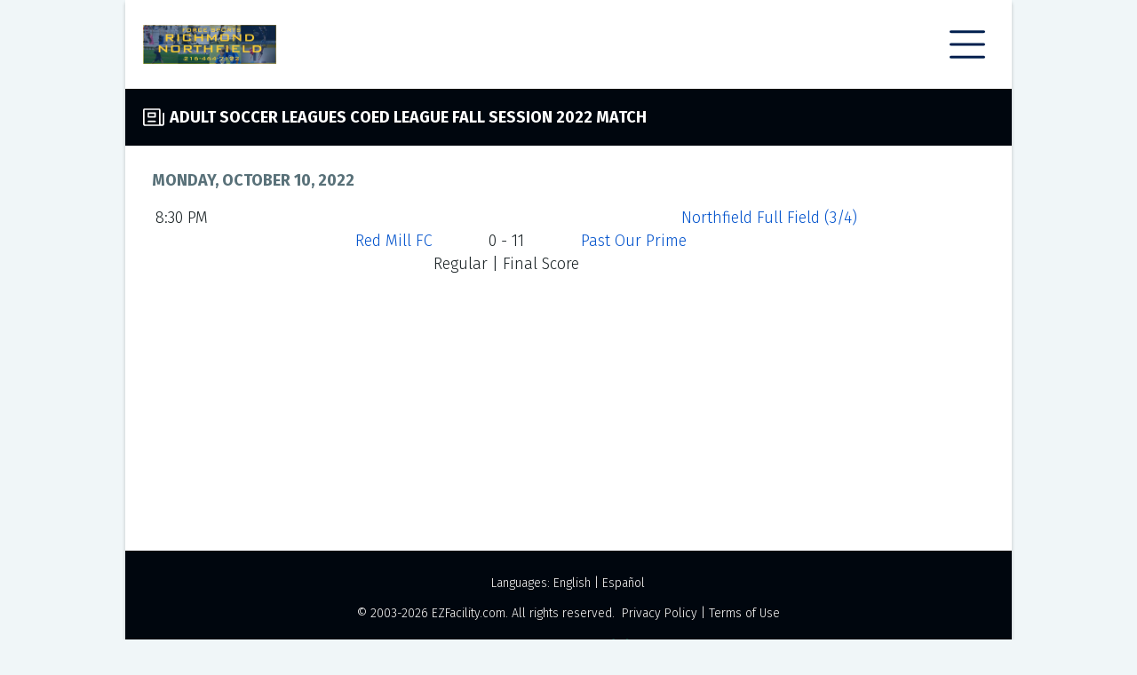

--- FILE ---
content_type: text/html; charset=utf-8
request_url: https://force-indoor-sports.ezleagues.ezfacility.com/games/14555730/Red-Mill-FC-vs-Past-Our-Prime.aspx?l=en-US
body_size: 3518
content:


<!DOCTYPE html>

<html>
<head><link href="../../App_Themes/PublicDefault/Style.css" type="text/css" rel="stylesheet" /><title>
	Red Mill FC vs Past Our Prime - 10/10/2022 - Force Indoor Sports, Bedford Heights, Ohio
</title><meta name="viewport" content="width=device-width, initial-scale=1" /><link href="../../css/font-awesome.min.css" rel="stylesheet" /><link href="../../css/public-base.css" rel="stylesheet" /><style type='text/css'>
 a, a:link {color: #0052CC;}
 .ez-ui-style a:visited {color: #598EDD;}
 a:link:hover:not(.ezl-calendar-control), a:hover:not(.ezl-calendar-control) { color: #0052CC; }
 .ez-ui-style a:visited:not(.ezl-calendar-control), a:hover:not(.ezl-calendar-control) { color: #598EDD; opacity: .7 }
 .ez-ui-style .button.link {color: #001F4E;}
 .ez-ui-style .button .ez-svg  {background-color: #001F4E;}
 .ez-ui-style .tabs { border-bottom: 1px solid #001F4E; }
 .ez-ui-style a .ez-svg{background-color: #001F4E;}
 .ez-ui-style .news-list .news-list-title .ez-svg{background-color: #001F4E;}
 .ez-ui-style .ez-svg, .ez-ui-style .plain-container .lead-title .ez-svg {background-color: #001F4E;}
 .ez-ui-style .plain-container .lead-title .button .ez-svg {background-color: #001F4E;}
 .ez-ui-style .feature-container .lead-title .ez-svg, .ez-ui-style .public-footer .lead-title .ez-svg {background-color: #334B71;}
 .ez-ui-style .plain-container .lead-title .ez-svg.large {background-color: #001F4E;}
 .ez-ui-style .button-group .button.active, .ez-ui-style .button.primary,.ez-ui-style button.primary,.ez-ui-style .ui-dialog .ui-dialog-buttonpane button:nth-child(2),.ez-ui-style input[type=submit], .ez-ui-style input[type=submit].primary {background-color: #001F4E; border: 2px solid #001F4E;}
 .ez-ui-style .button.secondary {color: #001F4E; border: 2px solid #001F4E;}
 .ez-ui-style .feature-container-overlay, .ez-ui-style .public-footer-container-overlay {background-color: #001F4E; }
 .ez-ui-style .quick-stat .title, .ez-ui-style .quick-stat .alt-message, .ez-ui-style .quick-stat th, .ez-ui-style .quick-stat .league .league-team td { color: #667894; border-bottom-color:#667894 }
 .ez-ui-style .highlight-container-overlay {background-color: #001F4E; }
 .ez-ui-style .tabs > a, .ez-ui-style .tabs > a:visited {color: #001F4E; }
 .ez-ui-style .tabs > a.active , .ez-ui-style .tabs > a.active:visited {background-color: #001F4E; color: #ffffff; } 
 .ez-ui-style table.ezl-base-table .league-header, .ez-ui-style .ezl-base-table-wrapper .wrapper-header, .ez-ui-style .league-header {color: #001F4E;}
 .ez-ui-style .blocks-container .block h3 {color: #001F4E;}
</style>

    <meta name="description" content="Summary of game. Red Mill FC vs Past Our Prime - 10/10/2022" /><meta name="keywords" content="intramurals,leagues,tournaments,clinics,classes,schedules,exercise,sports,facility,youth,scores,standings,Force Indoor Sports,Bedford Heights,Ohio,44146" /></head>
<body class="ez-ui-style">
    <form name="aspnetForm" method="post" action="./Red-Mill-FC-vs-Past-Our-Prime.aspx?l=en-US" id="aspnetForm">
<div>
<input type="hidden" name="__EVENTTARGET" id="__EVENTTARGET" value="" />
<input type="hidden" name="__EVENTARGUMENT" id="__EVENTARGUMENT" value="" />
<input type="hidden" name="__VIEWSTATE" id="__VIEWSTATE" value="/wEPDwUJNjQxNTg2NDQ3ZGS/kby/MdCaA8RSWCWdzRapit0IIQ==" />
</div>

<script type="text/javascript">
//<![CDATA[
var theForm = document.forms['aspnetForm'];
if (!theForm) {
    theForm = document.aspnetForm;
}
function __doPostBack(eventTarget, eventArgument) {
    if (!theForm.onsubmit || (theForm.onsubmit() != false)) {
        theForm.__EVENTTARGET.value = eventTarget;
        theForm.__EVENTARGUMENT.value = eventArgument;
        theForm.submit();
    }
}
//]]>
</script>


<script src="/WebResource.axd?d=ZVExRYLLrqCvJBQI7KTbtEgBuX5BMsRJfcnN8j5VgDZJNcEAXeZbD0wCGZjGRx_IKI3lV_NCwy81MLNQDMdrbifgtwo1&amp;t=638901392248157332" type="text/javascript"></script>


<script src="/ScriptResource.axd?d=DfevLY5hYSyWUJO_9SCeRiiuAUD-FHyPG6cBN56ZLpwG8MdFKXnqlQDW-kUtIC5Ws0DQfdzpI0WiKPmafoXa8BqsF9l2lmhuua9oidrkjNu357ljkr3_pF4HBTDXAL2fpbmqTg2&amp;t=ffffffffa5177bee" type="text/javascript"></script>
<script src="/ScriptResource.axd?d=QR8pJYPy_qUcuNX6bHEPI-HXE57s95mS3UwhSM8KXIxpSMD-XhUAYJrCEBQdnjIXZNQVvcy9nzJ0y170UMaGc86ItO4V2lZmNuEYA4IkM75UcMygROgUCeXyktBWJjFpj9NIEA2&amp;t=ffffffffa5177bee" type="text/javascript"></script>
<div>

	<input type="hidden" name="__VIEWSTATEGENERATOR" id="__VIEWSTATEGENERATOR" value="2E25C605" />
</div>
        <script type="text/javascript">
//<![CDATA[
Sys.WebForms.PageRequestManager._initialize('ctl00$ScriptManager1', 'aspnetForm', [], [], [], 90, 'ctl00');
//]]>
</script>

        <div id="public-wrapper">
            
<div class="public-header">
    <a id="ctl00_AdminHeader_lnkLogo" class="d-flex align-items-center" rel="nofollow" href="http://www.forceindoorsports.com"><img id="ctl00_AdminHeader_imgLogo" class="header-logo" src="https://c3157572.ssl.cf0.rackcdn.com/599.jpg" alt="Force Indoor Sports" style="border-width:0px;" /></a>

    <div id="publicMenu" class="closed">
        <div class="ez-svg i-hamburger super-icon"></div>
        <div class="ez-svg i-close-x super-icon"></div>
        <div class="menu-items">
            <a href="/login.aspx?facility_id=599">Login</a><break></break><a href="/default.aspx?facility_id=599">Home</a><a href="/sign_up.aspx?facility_id=599">Sign Up</a><a href="/leagues.aspx?facility_id=599">Leagues</a><a href="/tournaments.aspx?facility_id=599">Tournaments</a><a href="/sign_up.aspx?show=c&facility_id=599">Classes / Clinics</a><a href="/sign_up.aspx?show=p&facility_id=599">Drop-In / Pickup</a><a href="/schedule.aspx?facility_id=599">Schedule</a><break></break><a href="/classified_search.aspx?facility_id=599">Classifieds</a><a href="/feedback.aspx?facility_id=599">Feedback</a><a href="/links.aspx?facility_id=599">Links</a><break></break><a href="/about_us.aspx?facility_id=599">About Us</a><a href="/contact_us.aspx?facility_id=599">Contact Us</a>
        </div>
    </div>
</div>

            <div class="main-container">

                <div class="feature-container">
                    <div class="feature-container-overlay"></div>
                    <div class="feature-container-detail">
                        <div class="lead-title">
                            
    <div class="ez-svg i-news large"></div>
    <span id="ctl00_cphFeatureTitle_lblTitle">Adult Soccer Leagues Coed League Fall Session 2022 Match</span>

                        </div>
                        
                        
                    </div>
                </div>


                <div class="public-container">
                    
                    <div>
                        
    <div class="plain-container">

        <div class="lead-title">
            <span id="ctl00_c_lblGameDate" style="font-weight:bold;">Monday, October 10, 2022</span>
        </div>

        <div>
            
            <div id="ctl00_c_ValidationSummary1" class="banner error net-validator mb-4" style="color:Red;display:none;">

</div>
        </div>


        <table id="Table2" cellspacing="0" cellpadding="0" width="100%" border="0">

            <tr>
                <td>
                    <table id="Table1" cellspacing="2" cellpadding="4" width="100%" border="0">
                        <tr>
                            <td width="40%">
                                <span id="ctl00_c_lblGameTime">8:30 PM</span></td>
                            <td align="center" width="20%">
                                <span id="ctl00_c_lblRound"></span></td>
                            <td align="right" width="40%">
                                <a id="ctl00_c_linkResourceName" href="../../resource.aspx?resource_id=6232">Northfield Full Field (3/4)</a></td>
                        </tr>
                        <tr>
                            <td align="right" width="40%">
                                <a id="ctl00_c_linkHome" href="../../teams/2779963/Red-Mill-FC.aspx">Red Mill FC</a></td>
                            <td align="center" width="20%" style="white-space: nowrap">
                                <span id="ctl00_c_lblScore">0 - 11</span></td>
                            <td width="40%" bgcolor="white">
                                <a id="ctl00_c_linkAway" href="../../teams/2779962/Past-Our-Prime.aspx">Past Our Prime</a></td>
                        </tr>
                        <tr>
                            <td align="center" width="40%" colspan="3">
                                <span id="ctl00_c_lblGameType">Regular</span>
                                <span id="ctl00_c_lblStatus">| Final Score</span></td>
                        </tr>

                    </table>
                </td>
            </tr>
        </table>


        
        

    </div>



                    </div>
                    
                    <div>
                        
                        <div id="divAdvertLeft1" style="padding-bottom: 1px">
                            
                        </div>
                        <div id="divAdvertLeft2" style="padding-bottom: 1px">
                            
                        </div>
                        <div id="divAdvertLeft3" style="padding-bottom: 1px">
                            
                        </div>
                        <div id="divAdvertLeft4" style="padding-bottom: 1px">
                            
                        </div>
                        
                            
                            <script type="text/javascript"><!--
    google_ad_client = "pub-6114914396804278";
    /* Medium Rectangle */
    google_ad_slot = "9806441912";
    google_ad_width = 300;
    google_ad_height = 250;
                        //-->
                            </script>
                            <script type="text/javascript"
                                src="http://pagead2.googlesyndication.com/pagead/show_ads.js">
                            </script>
                            
                        
                        
                    </div>

                </div>

            </div>

            

<div class="public-footer-container">
    <div class="public-footer-container-overlay"></div>
    <div class="public-footer-detail">
        <div>
            Languages:
                            <a id="ctl00_AdminFooter_lnkEnglish" href="/games/14555730/Red-Mill-FC-vs-Past-Our-Prime.aspx?l=en-US-US">English</a>
            | 
                        <a id="ctl00_AdminFooter_lnkSpanish" href="/games/14555730/Red-Mill-FC-vs-Past-Our-Prime.aspx?l=es-US-US">Español</a>
        </div>
        <div>
            © 2003-2026 <a href="https://www.ezfacility.com" rel="nofollow"
                target="_blank">EZFacility.com</a>. All rights reserved.&nbsp;
                        <a id="ctl00_AdminFooter_linkPrivacy" rel="nofollow" href="https://www.ezfacility.com/privacy-policy" target="_blank">Privacy Policy</a>
            |
                        <a id="ctl00_AdminFooter_linkTerms" rel="nofollow" href="../../UserControls/terms.aspx">Terms of Use</a>
        </div>
        <div>
            Powered by 
        <a href="https://www.ezfacility.com" target="_blank" class="d-inline-block" style="width: 120px; height: 30px;">
            <img style="width: 120px; height: 30px;" src="/images/logos/EZLogo_dark_bg.svg" alt="EZFacilty" />
        </a>
        </div>
    </div>
</div>

        </div>
        <script src='/js/popper.core.js'></script>
        <script src='/js/tippy.js'></script>

        <script src='/jquery/js/jquery-1.10.1.min.js'></script>
        <script src="/jquery/js/jquery-ui-1.8.2.custom.min.js"></script>
        <script src='/js/user-controls/ezui-controls.js'></script>
        <script src='/js/user-controls/public-menu.js'></script>

        
        
    
<script type="text/javascript">
//<![CDATA[
var Page_ValidationSummaries =  new Array(document.getElementById("ctl00_c_ValidationSummary1"));
//]]>
</script>


<script type="text/javascript">
//<![CDATA[

(function(id) {
    var e = document.getElementById(id);
    if (e) {
        e.dispose = function() {
            Array.remove(Page_ValidationSummaries, document.getElementById(id));
        }
        e = null;
    }
})('ctl00_c_ValidationSummary1');
//]]>
</script>
</form>
</body>
</html>
